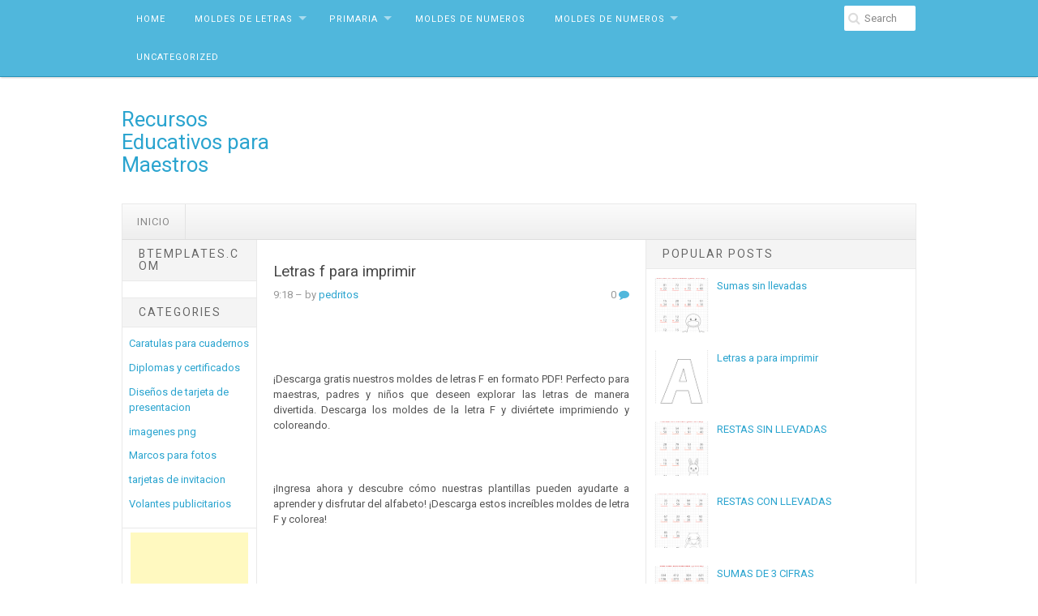

--- FILE ---
content_type: text/html; charset=utf-8
request_url: https://www.google.com/recaptcha/api2/aframe
body_size: 266
content:
<!DOCTYPE HTML><html><head><meta http-equiv="content-type" content="text/html; charset=UTF-8"></head><body><script nonce="dUseOx9V0sOHogyOVCJVFA">/** Anti-fraud and anti-abuse applications only. See google.com/recaptcha */ try{var clients={'sodar':'https://pagead2.googlesyndication.com/pagead/sodar?'};window.addEventListener("message",function(a){try{if(a.source===window.parent){var b=JSON.parse(a.data);var c=clients[b['id']];if(c){var d=document.createElement('img');d.src=c+b['params']+'&rc='+(localStorage.getItem("rc::a")?sessionStorage.getItem("rc::b"):"");window.document.body.appendChild(d);sessionStorage.setItem("rc::e",parseInt(sessionStorage.getItem("rc::e")||0)+1);localStorage.setItem("rc::h",'1768891178772');}}}catch(b){}});window.parent.postMessage("_grecaptcha_ready", "*");}catch(b){}</script></body></html>